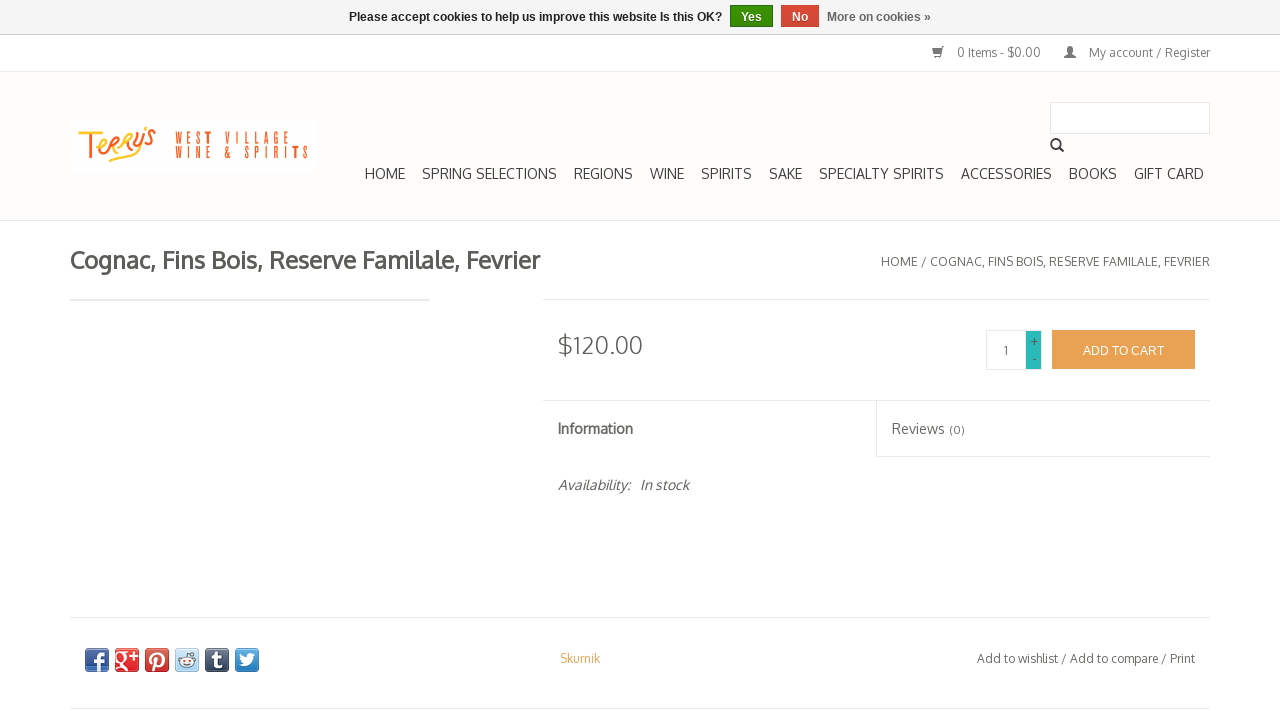

--- FILE ---
content_type: text/html;charset=utf-8
request_url: https://www.terrysnyc.com/cognac-fins-bois-reserve-familale-fevrier.html
body_size: 9505
content:
<!DOCTYPE html>
<html lang="us">
  <head>
    <meta charset="utf-8"/>
<!-- [START] 'blocks/head.rain' -->
<!--

  (c) 2008-2026 Lightspeed Netherlands B.V.
  http://www.lightspeedhq.com
  Generated: 21-01-2026 @ 13:02:48

-->
<link rel="canonical" href="https://www.terrysnyc.com/cognac-fins-bois-reserve-familale-fevrier.html"/>
<link rel="alternate" href="https://www.terrysnyc.com/index.rss" type="application/rss+xml" title="New products"/>
<link href="https://cdn.shoplightspeed.com/assets/cookielaw.css?2025-02-20" rel="stylesheet" type="text/css"/>
<meta name="robots" content="noodp,noydir"/>
<meta name="google-site-verification" content="YJlXpxMm5MaeXKQJ6VDpqrxGc_pzNTPAoeScfpIo58w"/>
<meta name="google-site-verification" content="MVb77OfinOt2RbXGu5yda4n87Dc8j_O08fv7a5NtZl8"/>
<meta property="og:url" content="https://www.terrysnyc.com/cognac-fins-bois-reserve-familale-fevrier.html?source=facebook"/>
<meta property="og:site_name" content="Terry&#039;s West Village Wines &amp; Spirits"/>
<meta property="og:title" content="Skurnik Cognac, Fins Bois, Reserve Familale, Fevrier"/>
<meta property="og:description" content="Located on the corner of Greenwich Avenue &amp; Charles Street, Terry&#039;s West Village Wines &amp; Spirits has all your fine wine needs covered, with a unique collection"/>
<!--[if lt IE 9]>
<script src="https://cdn.shoplightspeed.com/assets/html5shiv.js?2025-02-20"></script>
<![endif]-->
<!-- [END] 'blocks/head.rain' -->
    
    <!-- Global site tag (gtag.js) - Google Analytics -->
<script async src="https://www.googletagmanager.com/gtag/js?id=G-GMX9ZYS69S"></script>
<script>
  window.dataLayer = window.dataLayer || [];
  function gtag(){dataLayer.push(arguments);}
  gtag('js', new Date());

  gtag('config', 'G-GMX9ZYS69S');
</script>
    
    <!-- Google Tag Manager -->
<script>(function(w,d,s,l,i){w[l]=w[l]||[];w[l].push({'gtm.start':
new Date().getTime(),event:'gtm.js'});var f=d.getElementsByTagName(s)[0],
j=d.createElement(s),dl=l!='dataLayer'?'&l='+l:'';j.async=true;j.src=
'https://www.googletagmanager.com/gtm.js?id='+i+dl;f.parentNode.insertBefore(j,f);
})(window,document,'script','dataLayer','GTM-KHHFJD8');</script>
<!-- End Google Tag Manager -->   
    <title>Skurnik Cognac, Fins Bois, Reserve Familale, Fevrier - Terry&#039;s West Village Wines &amp; Spirits</title>
    <meta name="description" content="Located on the corner of Greenwich Avenue &amp; Charles Street, Terry&#039;s West Village Wines &amp; Spirits has all your fine wine needs covered, with a unique collection" />
    <meta name="keywords" content="Skurnik, Cognac,, Fins, Bois,, Reserve, Familale,, Fevrier, &lt;meta name=&quot;title&quot; content=&quot;Terry&#039;s West Village Wines &amp; Spirits&quot;&gt;<br />
&lt;meta name=&quot;description&quot; content=&quot;Located on the corner of Greenwich Avenue &amp; Charles Street, Terry&#039;s West Village Wines &amp;" />
    <meta http-equiv="X-UA-Compatible" content="IE=edge,chrome=1">
    <meta name="viewport" content="width=device-width, initial-scale=1.0">
    <meta name="apple-mobile-web-app-capable" content="yes">
    <meta name="apple-mobile-web-app-status-bar-style" content="black">

    <link rel="shortcut icon" href="https://cdn.shoplightspeed.com/shops/634237/themes/12431/v/48346/assets/favicon.ico?20200704032110" type="image/x-icon" />
    <link href='//fonts.googleapis.com/css?family=Oxygen:400,300,600' rel='stylesheet' type='text/css'>
    <link href='//fonts.googleapis.com/css?family=Oxygen:400,300,600' rel='stylesheet' type='text/css'>
    <link rel="shortcut icon" href="https://cdn.shoplightspeed.com/shops/634237/themes/12431/v/48346/assets/favicon.ico?20200704032110" type="image/x-icon" /> 
    <link rel="stylesheet" href="https://cdn.shoplightspeed.com/shops/634237/themes/12431/assets/bootstrap-min.css?20220719211920" />
    <link rel="stylesheet" href="https://cdn.shoplightspeed.com/shops/634237/themes/12431/assets/style.css?20220719211920" />    
    <link rel="stylesheet" href="https://cdn.shoplightspeed.com/shops/634237/themes/12431/assets/settings.css?20220719211920" />  
    <link rel="stylesheet" href="https://cdn.shoplightspeed.com/assets/gui-2-0.css?2025-02-20" />
    <link rel="stylesheet" href="https://cdn.shoplightspeed.com/assets/gui-responsive-2-0.css?2025-02-20" />   
    <link rel="stylesheet" href="https://cdn.shoplightspeed.com/shops/634237/themes/12431/assets/custom.css?20220719211920" />
        <link rel="stylesheet" href="https://cdn.shoplightspeed.com/shops/634237/themes/12431/assets/tutorial.css?20220719211920" />
        
    <script src="https://cdn.shoplightspeed.com/assets/jquery-1-9-1.js?2025-02-20"></script>
    <script src="https://cdn.shoplightspeed.com/assets/jquery-ui-1-10-1.js?2025-02-20"></script>
   
    <script type="text/javascript" src="https://cdn.shoplightspeed.com/shops/634237/themes/12431/assets/global.js?20220719211920"></script>
		<script type="text/javascript" src="https://cdn.shoplightspeed.com/shops/634237/themes/12431/assets/bootstrap-min.js?20220719211920"></script>
    <script type="text/javascript" src="https://cdn.shoplightspeed.com/shops/634237/themes/12431/assets/jcarousel.js?20220719211920"></script>
    <script type="text/javascript" src="https://cdn.shoplightspeed.com/assets/gui.js?2025-02-20"></script>
    <script type="text/javascript" src="https://cdn.shoplightspeed.com/assets/gui-responsive-2-0.js?2025-02-20"></script>
    
    <script type="text/javascript" src="https://cdn.shoplightspeed.com/shops/634237/themes/12431/assets/share42.js?20220719211920"></script> 
        
    <!--[if lt IE 9]>
    <link rel="stylesheet" href="https://cdn.shoplightspeed.com/shops/634237/themes/12431/assets/style-ie.css?20220719211920" />
    <![endif]-->
    <link rel="stylesheet" media="print" href="https://cdn.shoplightspeed.com/shops/634237/themes/12431/assets/print-min.css?20220719211920" />
    <meta name="google-site-verification" content="VsijF2KZTfRIdtkaBSBUf4Tj7h9xOFvCeAwIKE8kaYU" />
  </head>
  <body class="tutorial--on">
    <!-- Google Tag Manager (noscript) -->
<noscript><iframe src="https://www.googletagmanager.com/ns.html?id=GTM-KHHFJD8"
height="0" width="0" style="display:none;visibility:hidden"></iframe></noscript>
<!-- End Google Tag Manager (noscript) -->
    <header>
      <div class="topnav">
        <div class="container">
                    <div class="right">
            <a href="https://www.terrysnyc.com/cart/" title="Cart" class="cart"> 
              <span class="glyphicon glyphicon-shopping-cart"></span>
              0 Items - $0.00
            </a>
            <a href="https://www.terrysnyc.com/account/" title="My account" class="my-account">
              <span class="glyphicon glyphicon-user"></span>
                            My account / Register
                          </a>
          </div>
        </div>
      </div>
      <div class="navigation container">
        <div class="align">
          <ul class="burger">
            <img src="https://cdn.shoplightspeed.com/shops/634237/themes/12431/assets/hamburger.png?20220508163904" width="32" height="32" alt="Menu">
          </ul>

                      <div class="vertical logo">
              <a href="https://www.terrysnyc.com/" title="Terry&#039;s West Village Wines &amp; Spirits">
                <img src="https://cdn.shoplightspeed.com/shops/634237/themes/12431/v/48340/assets/logo.png?20200619145113" alt="Terry&#039;s West Village Wines &amp; Spirits" />
              </a>
            </div>
          
          <nav class="nonbounce desktop vertical">
            <form action="https://www.terrysnyc.com/search/" method="get" id="formSearch">
              <input type="text" name="q" autocomplete="off"  value=""/>
              <span onclick="$('#formSearch').submit();" title="Search" class="glyphicon glyphicon-search"></span>
            </form>
            <ul>
              <li class="item home ">
                <a class="itemLink" href="https://www.terrysnyc.com/">Home</a>
              </li>
                                          <li class="item">
                <a class="itemLink" href="https://www.terrysnyc.com/spring-selections/" title="SPRING SELECTIONS">SPRING SELECTIONS</a>
                              </li>
                            <li class="item sub">
                <a class="itemLink" href="https://www.terrysnyc.com/regions/" title="REGIONS">REGIONS</a>
                                <span class="glyphicon glyphicon-play"></span>
                <ul class="subnav">
                                    <li class="subitem">
                    <a class="subitemLink" href="https://www.terrysnyc.com/regions/california/" title="CALIFORNIA">CALIFORNIA</a>
                                      </li>
                                    <li class="subitem">
                    <a class="subitemLink" href="https://www.terrysnyc.com/regions/france/" title="FRANCE">FRANCE</a>
                                        <ul class="subnav">
                                            <li class="subitem">
                        <a class="subitemLink" href="https://www.terrysnyc.com/regions/france/rhone/" title="RHÔNE">RHÔNE</a>
                      </li>
                                            <li class="subitem">
                        <a class="subitemLink" href="https://www.terrysnyc.com/regions/france/burgundy/" title="BURGUNDY">BURGUNDY</a>
                      </li>
                                            <li class="subitem">
                        <a class="subitemLink" href="https://www.terrysnyc.com/regions/france/bordeaux/" title="BORDEAUX">BORDEAUX</a>
                      </li>
                                            <li class="subitem">
                        <a class="subitemLink" href="https://www.terrysnyc.com/regions/france/sancerre/" title="SANCERRE">SANCERRE</a>
                      </li>
                                          </ul>
                                      </li>
                                    <li class="subitem">
                    <a class="subitemLink" href="https://www.terrysnyc.com/regions/italy/" title="ITALY">ITALY</a>
                                        <ul class="subnav">
                                            <li class="subitem">
                        <a class="subitemLink" href="https://www.terrysnyc.com/regions/italy/piedmont/" title="PIEDMONT">PIEDMONT</a>
                      </li>
                                            <li class="subitem">
                        <a class="subitemLink" href="https://www.terrysnyc.com/regions/italy/tuscany/" title="TUSCANY">TUSCANY</a>
                      </li>
                                          </ul>
                                      </li>
                                  </ul>
                              </li>
                            <li class="item sub">
                <a class="itemLink" href="https://www.terrysnyc.com/wine/" title="Wine">Wine</a>
                                <span class="glyphicon glyphicon-play"></span>
                <ul class="subnav">
                                    <li class="subitem">
                    <a class="subitemLink" href="https://www.terrysnyc.com/wine/common-reds/" title="Common Reds">Common Reds</a>
                                        <ul class="subnav">
                                            <li class="subitem">
                        <a class="subitemLink" href="https://www.terrysnyc.com/wine/common-reds/red-blend-all-regions/" title="Red Blend - All Regions">Red Blend - All Regions</a>
                      </li>
                                            <li class="subitem">
                        <a class="subitemLink" href="https://www.terrysnyc.com/wine/common-reds/cabernet-sauvignon/" title="CABERNET SAUVIGNON">CABERNET SAUVIGNON</a>
                      </li>
                                            <li class="subitem">
                        <a class="subitemLink" href="https://www.terrysnyc.com/wine/common-reds/pinot-noir/" title="PINOT NOIR">PINOT NOIR</a>
                      </li>
                                            <li class="subitem">
                        <a class="subitemLink" href="https://www.terrysnyc.com/wine/common-reds/merlot/" title="MERLOT">MERLOT</a>
                      </li>
                                            <li class="subitem">
                        <a class="subitemLink" href="https://www.terrysnyc.com/wine/common-reds/malbec/" title="MALBEC">MALBEC</a>
                      </li>
                                            <li class="subitem">
                        <a class="subitemLink" href="https://www.terrysnyc.com/wine/common-reds/syrah-shiraz/" title="SYRAH/SHIRAZ">SYRAH/SHIRAZ</a>
                      </li>
                                            <li class="subitem">
                        <a class="subitemLink" href="https://www.terrysnyc.com/wine/common-reds/nebbiolo/" title="NEBBIOLO">NEBBIOLO</a>
                      </li>
                                            <li class="subitem">
                        <a class="subitemLink" href="https://www.terrysnyc.com/wine/common-reds/brunello/" title="BRUNELLO">BRUNELLO</a>
                      </li>
                                            <li class="subitem">
                        <a class="subitemLink" href="https://www.terrysnyc.com/wine/common-reds/sangiovese/" title="SANGIOVESE">SANGIOVESE</a>
                      </li>
                                            <li class="subitem">
                        <a class="subitemLink" href="https://www.terrysnyc.com/wine/common-reds/gamay/" title="GAMAY">GAMAY</a>
                      </li>
                                            <li class="subitem">
                        <a class="subitemLink" href="https://www.terrysnyc.com/wine/common-reds/grenache/" title="GRENACHE">GRENACHE</a>
                      </li>
                                            <li class="subitem">
                        <a class="subitemLink" href="https://www.terrysnyc.com/wine/common-reds/zinfandel-primitivo/" title="ZINFANDEL/PRIMITIVO">ZINFANDEL/PRIMITIVO</a>
                      </li>
                                            <li class="subitem">
                        <a class="subitemLink" href="https://www.terrysnyc.com/wine/common-reds/cabernet-franc/" title="CABERNET FRANC">CABERNET FRANC</a>
                      </li>
                                            <li class="subitem">
                        <a class="subitemLink" href="https://www.terrysnyc.com/wine/common-reds/barbera/" title="BARBERA">BARBERA</a>
                      </li>
                                            <li class="subitem">
                        <a class="subitemLink" href="https://www.terrysnyc.com/wine/common-reds/dolcetto/" title="DOLCETTO">DOLCETTO</a>
                      </li>
                                            <li class="subitem">
                        <a class="subitemLink" href="https://www.terrysnyc.com/wine/common-reds/zweigelt/" title="ZWEIGELT">ZWEIGELT</a>
                      </li>
                                            <li class="subitem">
                        <a class="subitemLink" href="https://www.terrysnyc.com/wine/common-reds/mourvedre-monastrell-mataro/" title="MOURVEDRE/MONASTRELL/MATARO">MOURVEDRE/MONASTRELL/MATARO</a>
                      </li>
                                            <li class="subitem">
                        <a class="subitemLink" href="https://www.terrysnyc.com/wine/common-reds/pineau-daunis/" title="PINEAU D&#039;AUNIS">PINEAU D&#039;AUNIS</a>
                      </li>
                                            <li class="subitem">
                        <a class="subitemLink" href="https://www.terrysnyc.com/wine/common-reds/cinsault/" title="CINSAULT">CINSAULT</a>
                      </li>
                                            <li class="subitem">
                        <a class="subitemLink" href="https://www.terrysnyc.com/wine/common-reds/trousseau-noir/" title="TROUSSEAU NOIR">TROUSSEAU NOIR</a>
                      </li>
                                            <li class="subitem">
                        <a class="subitemLink" href="https://www.terrysnyc.com/wine/common-reds/frappato/" title="FRAPPATO">FRAPPATO</a>
                      </li>
                                            <li class="subitem">
                        <a class="subitemLink" href="https://www.terrysnyc.com/wine/common-reds/petite-sirah/" title="PETITE SIRAH">PETITE SIRAH</a>
                      </li>
                                            <li class="subitem">
                        <a class="subitemLink" href="https://www.terrysnyc.com/wine/common-reds/monastrell/" title="MONASTRELL">MONASTRELL</a>
                      </li>
                                            <li class="subitem">
                        <a class="subitemLink" href="https://www.terrysnyc.com/wine/common-reds/montepulciano/" title="MONTEPULCIANO">MONTEPULCIANO</a>
                      </li>
                                            <li class="subitem">
                        <a class="subitemLink" href="https://www.terrysnyc.com/wine/common-reds/aglianico/" title="AGLIANICO">AGLIANICO</a>
                      </li>
                                            <li class="subitem">
                        <a class="subitemLink" href="https://www.terrysnyc.com/wine/common-reds/nerello-mascalese/" title="NERELLO MASCALESE">NERELLO MASCALESE</a>
                      </li>
                                            <li class="subitem">
                        <a class="subitemLink" href="https://www.terrysnyc.com/wine/common-reds/tempranillo/" title="TEMPRANILLO">TEMPRANILLO</a>
                      </li>
                                            <li class="subitem">
                        <a class="subitemLink" href="https://www.terrysnyc.com/wine/common-reds/blend-super-piedmont/" title="BLEND - SUPER PIEDMONT">BLEND - SUPER PIEDMONT</a>
                      </li>
                                            <li class="subitem">
                        <a class="subitemLink" href="https://www.terrysnyc.com/wine/common-reds/nero-davola/" title="NERO D&#039;AVOLA">NERO D&#039;AVOLA</a>
                      </li>
                                            <li class="subitem">
                        <a class="subitemLink" href="https://www.terrysnyc.com/wine/common-reds/mondeuse/" title="MONDEUSE">MONDEUSE</a>
                      </li>
                                            <li class="subitem">
                        <a class="subitemLink" href="https://www.terrysnyc.com/wine/common-reds/negroamaro/" title="NEGROAMARO">NEGROAMARO</a>
                      </li>
                                            <li class="subitem">
                        <a class="subitemLink" href="https://www.terrysnyc.com/wine/common-reds/blend-super-tuscan/" title="BLEND - SUPER TUSCAN">BLEND - SUPER TUSCAN</a>
                      </li>
                                            <li class="subitem">
                        <a class="subitemLink" href="https://www.terrysnyc.com/wine/common-reds/carignan/" title="CARIGNAN">CARIGNAN</a>
                      </li>
                                            <li class="subitem">
                        <a class="subitemLink" href="https://www.terrysnyc.com/wine/common-reds/cannonau/" title="CANNONAU">CANNONAU</a>
                      </li>
                                          </ul>
                                      </li>
                                    <li class="subitem">
                    <a class="subitemLink" href="https://www.terrysnyc.com/wine/common-whites/" title="Common Whites">Common Whites</a>
                                        <ul class="subnav">
                                            <li class="subitem">
                        <a class="subitemLink" href="https://www.terrysnyc.com/wine/common-whites/sauvignon-blanc/" title="SAUVIGNON BLANC">SAUVIGNON BLANC</a>
                      </li>
                                            <li class="subitem">
                        <a class="subitemLink" href="https://www.terrysnyc.com/wine/common-whites/chardonnay/" title="CHARDONNAY">CHARDONNAY</a>
                      </li>
                                            <li class="subitem">
                        <a class="subitemLink" href="https://www.terrysnyc.com/wine/common-whites/pinot-gris-grigio/" title="PINOT GRIS/GRIGIO">PINOT GRIS/GRIGIO</a>
                      </li>
                                            <li class="subitem">
                        <a class="subitemLink" href="https://www.terrysnyc.com/wine/common-whites/chenin-blanc/" title="CHENIN BLANC">CHENIN BLANC</a>
                      </li>
                                            <li class="subitem">
                        <a class="subitemLink" href="https://www.terrysnyc.com/wine/common-whites/riesling/" title="RIESLING">RIESLING</a>
                      </li>
                                            <li class="subitem">
                        <a class="subitemLink" href="https://www.terrysnyc.com/wine/common-whites/arneis/" title="ARNEIS">ARNEIS</a>
                      </li>
                                            <li class="subitem">
                        <a class="subitemLink" href="https://www.terrysnyc.com/wine/common-whites/gruner-veltliner/" title="GRUNER VELTLINER">GRUNER VELTLINER</a>
                      </li>
                                            <li class="subitem">
                        <a class="subitemLink" href="https://www.terrysnyc.com/wine/common-whites/muscadet-melon/" title="MUSCADET/MELON">MUSCADET/MELON</a>
                      </li>
                                            <li class="subitem">
                        <a class="subitemLink" href="https://www.terrysnyc.com/wine/common-whites/trebbiano/" title="TREBBIANO">TREBBIANO</a>
                      </li>
                                            <li class="subitem">
                        <a class="subitemLink" href="https://www.terrysnyc.com/wine/common-whites/vermentino/" title="VERMENTINO">VERMENTINO</a>
                      </li>
                                            <li class="subitem">
                        <a class="subitemLink" href="https://www.terrysnyc.com/wine/common-whites/aligote/" title="ALIGOTE">ALIGOTE</a>
                      </li>
                                            <li class="subitem">
                        <a class="subitemLink" href="https://www.terrysnyc.com/wine/common-whites/picpoul/" title="PICPOUL">PICPOUL</a>
                      </li>
                                            <li class="subitem">
                        <a class="subitemLink" href="https://www.terrysnyc.com/wine/common-whites/albarino/" title="ALBARINO">ALBARINO</a>
                      </li>
                                            <li class="subitem">
                        <a class="subitemLink" href="https://www.terrysnyc.com/wine/common-whites/alvarinho/" title="ALVARINHO">ALVARINHO</a>
                      </li>
                                            <li class="subitem">
                        <a class="subitemLink" href="https://www.terrysnyc.com/wine/common-whites/pinot-blanc/" title="PINOT BLANC">PINOT BLANC</a>
                      </li>
                                            <li class="subitem">
                        <a class="subitemLink" href="https://www.terrysnyc.com/wine/common-whites/semillon/" title="SEMILLON">SEMILLON</a>
                      </li>
                                            <li class="subitem">
                        <a class="subitemLink" href="https://www.terrysnyc.com/wine/common-whites/xarel-lo/" title="XAREL-LO">XAREL-LO</a>
                      </li>
                                          </ul>
                                      </li>
                                    <li class="subitem">
                    <a class="subitemLink" href="https://www.terrysnyc.com/wine/uncommon-reds/" title="Uncommon Reds">Uncommon Reds</a>
                                        <ul class="subnav">
                                            <li class="subitem">
                        <a class="subitemLink" href="https://www.terrysnyc.com/wine/uncommon-reds/touriga-nacional/" title="TOURIGA NACIONAL">TOURIGA NACIONAL</a>
                      </li>
                                            <li class="subitem">
                        <a class="subitemLink" href="https://www.terrysnyc.com/wine/uncommon-reds/poulsard/" title="POULSARD">POULSARD</a>
                      </li>
                                            <li class="subitem">
                        <a class="subitemLink" href="https://www.terrysnyc.com/wine/uncommon-reds/xinomavro/" title="XINOMAVRO">XINOMAVRO</a>
                      </li>
                                            <li class="subitem">
                        <a class="subitemLink" href="https://www.terrysnyc.com/wine/uncommon-reds/grignolino/" title="GRIGNOLINO">GRIGNOLINO</a>
                      </li>
                                            <li class="subitem">
                        <a class="subitemLink" href="https://www.terrysnyc.com/wine/uncommon-reds/mencia/" title="MENCIA">MENCIA</a>
                      </li>
                                            <li class="subitem">
                        <a class="subitemLink" href="https://www.terrysnyc.com/wine/uncommon-reds/st-laurent/" title="ST. LAURENT">ST. LAURENT</a>
                      </li>
                                            <li class="subitem">
                        <a class="subitemLink" href="https://www.terrysnyc.com/wine/uncommon-reds/lagrein/" title="LAGREIN">LAGREIN</a>
                      </li>
                                            <li class="subitem">
                        <a class="subitemLink" href="https://www.terrysnyc.com/wine/uncommon-reds/listan-negro/" title="LISTAN NEGRO">LISTAN NEGRO</a>
                      </li>
                                            <li class="subitem">
                        <a class="subitemLink" href="https://www.terrysnyc.com/wine/uncommon-reds/sagrantino/" title="SAGRANTINO">SAGRANTINO</a>
                      </li>
                                            <li class="subitem">
                        <a class="subitemLink" href="https://www.terrysnyc.com/wine/uncommon-reds/sciacarello/" title="SCIACARELLO">SCIACARELLO</a>
                      </li>
                                            <li class="subitem">
                        <a class="subitemLink" href="https://www.terrysnyc.com/wine/uncommon-reds/schiava/" title="SCHIAVA">SCHIAVA</a>
                      </li>
                                            <li class="subitem">
                        <a class="subitemLink" href="https://www.terrysnyc.com/wine/uncommon-reds/freisa/" title="FREISA">FREISA</a>
                      </li>
                                            <li class="subitem">
                        <a class="subitemLink" href="https://www.terrysnyc.com/wine/uncommon-reds/marselan/" title="MARSELAN">MARSELAN</a>
                      </li>
                                            <li class="subitem">
                        <a class="subitemLink" href="https://www.terrysnyc.com/wine/uncommon-reds/blend-douro/" title="BLEND - DOURO">BLEND - DOURO</a>
                      </li>
                                            <li class="subitem">
                        <a class="subitemLink" href="https://www.terrysnyc.com/wine/uncommon-reds/baga/" title="BAGA">BAGA</a>
                      </li>
                                          </ul>
                                      </li>
                                    <li class="subitem">
                    <a class="subitemLink" href="https://www.terrysnyc.com/wine/uncommon-whites/" title="Uncommon Whites">Uncommon Whites</a>
                                        <ul class="subnav">
                                            <li class="subitem">
                        <a class="subitemLink" href="https://www.terrysnyc.com/wine/uncommon-whites/assyritiko/" title="ASSYRITIKO">ASSYRITIKO</a>
                      </li>
                                            <li class="subitem">
                        <a class="subitemLink" href="https://www.terrysnyc.com/wine/uncommon-whites/gewurztraminer/" title="GEWURZTRAMINER">GEWURZTRAMINER</a>
                      </li>
                                            <li class="subitem">
                        <a class="subitemLink" href="https://www.terrysnyc.com/wine/uncommon-whites/fiano/" title="FIANO">FIANO</a>
                      </li>
                                            <li class="subitem">
                        <a class="subitemLink" href="https://www.terrysnyc.com/wine/uncommon-whites/muscat/" title="MUSCAT">MUSCAT</a>
                      </li>
                                            <li class="subitem">
                        <a class="subitemLink" href="https://www.terrysnyc.com/wine/uncommon-whites/glera/" title="GLERA">GLERA</a>
                      </li>
                                            <li class="subitem">
                        <a class="subitemLink" href="https://www.terrysnyc.com/wine/uncommon-whites/timorasso/" title="TIMORASSO">TIMORASSO</a>
                      </li>
                                            <li class="subitem">
                        <a class="subitemLink" href="https://www.terrysnyc.com/wine/uncommon-whites/kerner/" title="KERNER">KERNER</a>
                      </li>
                                            <li class="subitem">
                        <a class="subitemLink" href="https://www.terrysnyc.com/wine/uncommon-whites/romorantin/" title="ROMORANTIN">ROMORANTIN</a>
                      </li>
                                            <li class="subitem">
                        <a class="subitemLink" href="https://www.terrysnyc.com/wine/uncommon-whites/petit-manseng/" title="PETIT MANSENG">PETIT MANSENG</a>
                      </li>
                                            <li class="subitem">
                        <a class="subitemLink" href="https://www.terrysnyc.com/wine/uncommon-whites/prie-blanc/" title="PRIE BLANC">PRIE BLANC</a>
                      </li>
                                            <li class="subitem">
                        <a class="subitemLink" href="https://www.terrysnyc.com/wine/uncommon-whites/roter-veltliner/" title="ROTER VELTLINER">ROTER VELTLINER</a>
                      </li>
                                            <li class="subitem">
                        <a class="subitemLink" href="https://www.terrysnyc.com/wine/uncommon-whites/moscofilero/" title="MOSCOFILERO">MOSCOFILERO</a>
                      </li>
                                            <li class="subitem">
                        <a class="subitemLink" href="https://www.terrysnyc.com/wine/uncommon-whites/clairette/" title="CLAIRETTE">CLAIRETTE</a>
                      </li>
                                            <li class="subitem">
                        <a class="subitemLink" href="https://www.terrysnyc.com/wine/uncommon-whites/grenache-blanc/" title="GRENACHE BLANC">GRENACHE BLANC</a>
                      </li>
                                            <li class="subitem">
                        <a class="subitemLink" href="https://www.terrysnyc.com/wine/uncommon-whites/loureiro/" title="LOUREIRO">LOUREIRO</a>
                      </li>
                                            <li class="subitem">
                        <a class="subitemLink" href="https://www.terrysnyc.com/wine/uncommon-whites/ribolla-gialla/" title="RIBOLLA GIALLA">RIBOLLA GIALLA</a>
                      </li>
                                            <li class="subitem">
                        <a class="subitemLink" href="https://www.terrysnyc.com/wine/uncommon-whites/muller-thurgau/" title="MULLER-THURGAU">MULLER-THURGAU</a>
                      </li>
                                            <li class="subitem">
                        <a class="subitemLink" href="https://www.terrysnyc.com/wine/uncommon-whites/palomino/" title="PALOMINO">PALOMINO</a>
                      </li>
                                            <li class="subitem">
                        <a class="subitemLink" href="https://www.terrysnyc.com/wine/uncommon-whites/hondarribi/" title="HONDARRIBI">HONDARRIBI</a>
                      </li>
                                            <li class="subitem">
                        <a class="subitemLink" href="https://www.terrysnyc.com/wine/uncommon-whites/savagnin/" title="SAVAGNIN">SAVAGNIN</a>
                      </li>
                                            <li class="subitem">
                        <a class="subitemLink" href="https://www.terrysnyc.com/wine/uncommon-whites/verdicchio/" title="VERDICCHIO">VERDICCHIO</a>
                      </li>
                                            <li class="subitem">
                        <a class="subitemLink" href="https://www.terrysnyc.com/wine/uncommon-whites/folle-blanche/" title="FOLLE BLANCHE">FOLLE BLANCHE</a>
                      </li>
                                            <li class="subitem">
                        <a class="subitemLink" href="https://www.terrysnyc.com/wine/uncommon-whites/malvasia/" title="MALVASIA">MALVASIA</a>
                      </li>
                                            <li class="subitem">
                        <a class="subitemLink" href="https://www.terrysnyc.com/wine/uncommon-whites/roussanne/" title="ROUSSANNE">ROUSSANNE</a>
                      </li>
                                            <li class="subitem">
                        <a class="subitemLink" href="https://www.terrysnyc.com/wine/uncommon-whites/viognier/" title="VIOGNIER">VIOGNIER</a>
                      </li>
                                            <li class="subitem">
                        <a class="subitemLink" href="https://www.terrysnyc.com/wine/uncommon-whites/viura/" title="VIURA">VIURA</a>
                      </li>
                                            <li class="subitem">
                        <a class="subitemLink" href="https://www.terrysnyc.com/wine/uncommon-whites/sylvaner/" title="SYLVANER">SYLVANER</a>
                      </li>
                                            <li class="subitem">
                        <a class="subitemLink" href="https://www.terrysnyc.com/wine/uncommon-whites/verdejo/" title="VERDEJO">VERDEJO</a>
                      </li>
                                            <li class="subitem">
                        <a class="subitemLink" href="https://www.terrysnyc.com/wine/uncommon-whites/carricante/" title="CARRICANTE">CARRICANTE</a>
                      </li>
                                            <li class="subitem">
                        <a class="subitemLink" href="https://www.terrysnyc.com/wine/uncommon-whites/falanghina/" title="FALANGHINA">FALANGHINA</a>
                      </li>
                                            <li class="subitem">
                        <a class="subitemLink" href="https://www.terrysnyc.com/wine/uncommon-whites/pecorino/" title="PECORINO">PECORINO</a>
                      </li>
                                            <li class="subitem">
                        <a class="subitemLink" href="https://www.terrysnyc.com/wine/uncommon-whites/verdelho/" title="VERDELHO">VERDELHO</a>
                      </li>
                                            <li class="subitem">
                        <a class="subitemLink" href="https://www.terrysnyc.com/wine/uncommon-whites/marsanne/" title="MARSANNE">MARSANNE</a>
                      </li>
                                            <li class="subitem">
                        <a class="subitemLink" href="https://www.terrysnyc.com/wine/uncommon-whites/cortese/" title="CORTESE">CORTESE</a>
                      </li>
                                            <li class="subitem">
                        <a class="subitemLink" href="https://www.terrysnyc.com/wine/uncommon-whites/catarratto/" title="CATARRATTO">CATARRATTO</a>
                      </li>
                                            <li class="subitem">
                        <a class="subitemLink" href="https://www.terrysnyc.com/wine/uncommon-whites/garganega/" title="GARGANEGA">GARGANEGA</a>
                      </li>
                                            <li class="subitem">
                        <a class="subitemLink" href="https://www.terrysnyc.com/wine/uncommon-whites/torrontes/" title="TORRONTES">TORRONTES</a>
                      </li>
                                            <li class="subitem">
                        <a class="subitemLink" href="https://www.terrysnyc.com/wine/uncommon-whites/friulano/" title="FRIULANO">FRIULANO</a>
                      </li>
                                            <li class="subitem">
                        <a class="subitemLink" href="https://www.terrysnyc.com/wine/uncommon-whites/scheurebe/" title="SCHEUREBE">SCHEUREBE</a>
                      </li>
                                            <li class="subitem">
                        <a class="subitemLink" href="https://www.terrysnyc.com/wine/uncommon-whites/godello/" title="GODELLO">GODELLO</a>
                      </li>
                                            <li class="subitem">
                        <a class="subitemLink" href="https://www.terrysnyc.com/wine/uncommon-whites/jacquere/" title="JACQUERE">JACQUERE</a>
                      </li>
                                            <li class="subitem">
                        <a class="subitemLink" href="https://www.terrysnyc.com/wine/uncommon-whites/grechetto/" title="GRECHETTO">GRECHETTO</a>
                      </li>
                                            <li class="subitem">
                        <a class="subitemLink" href="https://www.terrysnyc.com/wine/uncommon-whites/greco/" title="GRECO">GRECO</a>
                      </li>
                                          </ul>
                                      </li>
                                    <li class="subitem">
                    <a class="subitemLink" href="https://www.terrysnyc.com/wine/rose/" title="Rosé">Rosé</a>
                                      </li>
                                    <li class="subitem">
                    <a class="subitemLink" href="https://www.terrysnyc.com/wine/sparkling/" title="Sparkling">Sparkling</a>
                                        <ul class="subnav">
                                            <li class="subitem">
                        <a class="subitemLink" href="https://www.terrysnyc.com/wine/sparkling/champagne/" title="Champagne">Champagne</a>
                      </li>
                                            <li class="subitem">
                        <a class="subitemLink" href="https://www.terrysnyc.com/wine/sparkling/pet-nat/" title="Pet-nat">Pet-nat</a>
                      </li>
                                            <li class="subitem">
                        <a class="subitemLink" href="https://www.terrysnyc.com/wine/sparkling/prosecco/" title="Prosecco">Prosecco</a>
                      </li>
                                            <li class="subitem">
                        <a class="subitemLink" href="https://www.terrysnyc.com/wine/sparkling/cremant/" title="Cremant">Cremant</a>
                      </li>
                                          </ul>
                                      </li>
                                    <li class="subitem">
                    <a class="subitemLink" href="https://www.terrysnyc.com/wine/orange-skin-contact-white/" title="Orange - Skin Contact White">Orange - Skin Contact White</a>
                                      </li>
                                    <li class="subitem">
                    <a class="subitemLink" href="https://www.terrysnyc.com/wine/sherry/" title="Sherry">Sherry</a>
                                      </li>
                                    <li class="subitem">
                    <a class="subitemLink" href="https://www.terrysnyc.com/wine/port/" title="Port">Port</a>
                                      </li>
                                  </ul>
                              </li>
                            <li class="item sub">
                <a class="itemLink" href="https://www.terrysnyc.com/spirits/" title="Spirits">Spirits</a>
                                <span class="glyphicon glyphicon-play"></span>
                <ul class="subnav">
                                    <li class="subitem">
                    <a class="subitemLink" href="https://www.terrysnyc.com/spirits/vodka/" title="Vodka">Vodka</a>
                                      </li>
                                    <li class="subitem">
                    <a class="subitemLink" href="https://www.terrysnyc.com/spirits/whiskey/" title="Whiskey">Whiskey</a>
                                      </li>
                                    <li class="subitem">
                    <a class="subitemLink" href="https://www.terrysnyc.com/spirits/rum/" title="Rum">Rum</a>
                                      </li>
                                    <li class="subitem">
                    <a class="subitemLink" href="https://www.terrysnyc.com/spirits/tequila-mezcal-sotol/" title="Tequila/ Mezcal/ Sotol">Tequila/ Mezcal/ Sotol</a>
                                      </li>
                                    <li class="subitem">
                    <a class="subitemLink" href="https://www.terrysnyc.com/spirits/cognac-armagnac/" title="Cognac / Armagnac">Cognac / Armagnac</a>
                                      </li>
                                    <li class="subitem">
                    <a class="subitemLink" href="https://www.terrysnyc.com/spirits/calvados/" title="Calvados">Calvados</a>
                                      </li>
                                    <li class="subitem">
                    <a class="subitemLink" href="https://www.terrysnyc.com/spirits/brandy-eau-de-vie-grappa/" title="Brandy/ Eau de Vie/ Grappa">Brandy/ Eau de Vie/ Grappa</a>
                                      </li>
                                    <li class="subitem">
                    <a class="subitemLink" href="https://www.terrysnyc.com/spirits/gin/" title="Gin">Gin</a>
                                      </li>
                                  </ul>
                              </li>
                            <li class="item">
                <a class="itemLink" href="https://www.terrysnyc.com/sake/" title="Sake">Sake</a>
                              </li>
                            <li class="item sub">
                <a class="itemLink" href="https://www.terrysnyc.com/specialty-spirits/" title="Specialty Spirits">Specialty Spirits</a>
                                <span class="glyphicon glyphicon-play"></span>
                <ul class="subnav">
                                    <li class="subitem">
                    <a class="subitemLink" href="https://www.terrysnyc.com/specialty-spirits/liquers/" title="Liquers">Liquers</a>
                                      </li>
                                    <li class="subitem">
                    <a class="subitemLink" href="https://www.terrysnyc.com/specialty-spirits/amaro/" title="Amaro">Amaro</a>
                                      </li>
                                    <li class="subitem">
                    <a class="subitemLink" href="https://www.terrysnyc.com/specialty-spirits/vermouth/" title="Vermouth">Vermouth</a>
                                      </li>
                                    <li class="subitem">
                    <a class="subitemLink" href="https://www.terrysnyc.com/specialty-spirits/bitters/" title="Bitters">Bitters</a>
                                      </li>
                                  </ul>
                              </li>
                            <li class="item">
                <a class="itemLink" href="https://www.terrysnyc.com/accessories/" title="Accessories">Accessories</a>
                              </li>
                            <li class="item">
                <a class="itemLink" href="https://www.terrysnyc.com/books/" title="Books">Books</a>
                              </li>
                                                                      <li class="item"><a class="itemLink" href="https://www.terrysnyc.com/buy-gift-card/" title="Gift Card">Gift Card</a></li>
  						            </ul>
            <span class="glyphicon glyphicon-remove"></span>  
          </nav>
        </div>
      </div>
    </header>
    
    <div class="wrapper">
      <div class="container content">
                <div>
  <div class="page-title row">
  <div class="col-sm-6 col-md-6">
    <h1 class="product-page">       Cognac, Fins Bois, Reserve Familale, Fevrier </h1> 
      </div>
  <div class="col-sm-6 col-md-6 breadcrumbs text-right">
    <a href="https://www.terrysnyc.com/" title="Home">Home</a>
    
        / <a href="https://www.terrysnyc.com/cognac-fins-bois-reserve-familale-fevrier.html">Cognac, Fins Bois, Reserve Familale, Fevrier</a>
      </div>  
</div>
<div class="product-wrap row">
  <div class="product-img col-sm-4 col-md-4">
    <div class="zoombox">
      <div class="images"> 
              </div>
      
      <div class="thumbs row">
              </div>  
    </div>
  </div>
 
  <div class="product-info col-sm-8 col-md-7 col-md-offset-1"> 
    <form action="https://www.terrysnyc.com/cart/add/80467984/" id="product_configure_form" method="post">
              <input type="hidden" name="bundle_id" id="product_configure_bundle_id" value="">
            <div class="product-price row">
        <div class="price-wrap col-xs-5 col-md-5"> 
                    <span class="price" style="line-height: 30px;">$120.00
             
 
        </div>
        <div class="cart col-xs-7 col-md-7"> 
          <div class="cart">
                        <input type="text" name="quantity" value="1" />
            <div class="change">
              <a href="javascript:;" onclick="updateQuantity('up');" class="up">+</a>
              <a href="javascript:;" onclick="updateQuantity('down');" class="down">-</a>
            </div>
            <a href="javascript:;" onclick="$('#product_configure_form').submit();" class="btn glyphicon glyphicon-shopping-cart" title="Add to cart" >
              <span>Add to cart</span>
            </a>
                      </div>
        </div>
      </div>
    </form>   

    <div class="product-tabs row">
      <div class="tabs">
        <ul>
          <li class="active col-2 information"><a rel="info" href="#">Information</a></li>
                    <li class="col-2 reviews"><a rel="reviews" href="#">Reviews <small>(0)</small></a></li>        </ul>
      </div>                    
      <div class="tabsPages">
        <div class="page info active">
          <table class="details">
                      
         
                                        <tr class="availability">
                <td>Availability:</td>
                                <td><span class="in-stock">In stock</span>
                                  </td>  
                              </tr> 
                
                            
                        
          </table>
         
          
                    <div class="clearfix"></div>
          
          
          
                    
        </div>
        
        <div class="page reviews">

                    
          <div class="bottom">
            <div class="right">
              <a href="https://www.terrysnyc.com/account/review/48999337/">Add your review</a>
            </div>
            <span>0</span> stars based on <span>0</span> reviews
          </div>          
        </div>
      </div>
    </div>
  </div>
</div>
<div class="product-actions row">
  <div class="social-media col-xs-12 col-md-4">
    <div class="share42init"  data-url="https://www.terrysnyc.com/cognac-fins-bois-reserve-familale-fevrier.html" data-image="https://cdn.shoplightspeed.com/assets/blank.gif?2025-02-20" ></div>
  </div>
  <div class="col-md-7 col-xs-12 col-md-offset-1 ">
    <div class="tags-actions row">
      <div class="tags col-xs-12 col-md-4">
                                <a href="https://www.terrysnyc.com/brands/glassware/" title="Skurnik"><h2>Skurnik</h2></a>
              </div>
      <div class="actions col-xs-12 col-md-8 text-right">
        <a href="https://www.terrysnyc.com/account/wishlistAdd/48999337/?variant_id=80467984" title="Add to wishlist">Add to wishlist</a> / 
        <a href="https://www.terrysnyc.com/compare/add/80467984/" title="Add to compare">
          Add to compare
        </a> / 
                <a href="#" onclick="window.print(); return false;" title="Print">
          Print
        </a>
      </div>      
    </div>
  </div>    
</div>

   
  
</div>


<script src="https://cdn.shoplightspeed.com/shops/634237/themes/12431/assets/jquery-zoom-min.js?20220719211920" type="text/javascript"></script>
<script type="text/javascript">
function updateQuantity(way){
    var quantity = parseInt($('.cart input').val());

    if (way == 'up'){
        if (quantity < 1){
            quantity++;
        } else {
            quantity = 1;
        }
    } else {
        if (quantity > 1){
            quantity--;
        } else {
            quantity = 1;
        }
    }

    $('.cart input').val(quantity);
}
</script>
	
<div itemscope itemtype="https://schema.org/Product">
  <meta itemprop="name" content="Skurnik Cognac, Fins Bois, Reserve Familale, Fevrier">
   
  <meta itemprop="brand" content="Skurnik" />    <meta itemprop="itemCondition" itemtype="https://schema.org/OfferItemCondition" content="https://schema.org/NewCondition"/>
         
  
<div itemprop="offers" itemscope itemtype="https://schema.org/Offer">
   
    <meta itemprop="price" content="120.00" />
    <meta itemprop="priceCurrency" content="USD" />
     
  <meta itemprop="validFrom" content="2026-01-21" /> 
  <meta itemprop="priceValidUntil" content="2026-04-21" />
  <meta itemprop="url" content="https://www.terrysnyc.com/cognac-fins-bois-reserve-familale-fevrier.html" />
   <meta itemprop="availability" content="https://schema.org/InStock"/>
  <meta itemprop="inventoryLevel" content="1" />
 </div>
</div>
      </div>
      
      <footer>
        <hr class="full-width" />
        <div class="container">
          <div class="social row">
                        <div class="newsletter col-xs-12 col-sm-7 col-md-7">
              <span class="title">Sign up for our newsletter:</span>
              <form id="formNewsletter" action="https://www.terrysnyc.com/account/newsletter/" method="post">
                <input type="hidden" name="key" value="7c9ab29718409dcfc9b43cb3dd82cd93" />
                <input type="text" name="email" id="formNewsletterEmail" value="" placeholder="E-mail"/>
                <a class="btn glyphicon glyphicon-send" href="#" onclick="$('#formNewsletter').submit(); return false;" title="Subscribe" ><span>Subscribe</span></a>
              </form>
            </div>
            
                        <div class="social-media col-xs-12 col-md-12  col-sm-5 col-md-5 text-right tutorial__hover">
              <div class="inline-block relative">
                <a href="https://www.facebook.com/TerrysWestVillageWinesSpirits/settings/?tab=page_info&amp;ref=page_edit" class="social-icon facebook" target="_blank"></a>                                <a href="https://goo.gl/maps/zwLn9KMq5JdHWomr7" class="social-icon google" target="_blank"></a>                                                                <a href="https://www.instagram.com/TerrysNYC/" class="social-icon instagram" target="_blank" title="Instagram Terry&#039;s West Village Wines &amp; Spirits"></a>                
                                  <div class="absolute top-0 right-0 left-0 bottom-0 text-center tutorial__fade tutorial__fade-center--dark tutorial__social hidden-xs">
                    <a href="/admin/auth/login?redirect=themes/12431/editor/#section-10-social" class="p1 block hightlight-color tutorial__background border tutorial__border-color tutorial__add-button tutorial__border-radius" target="_blank">
                      <i class="glyphicon glyphicon-plus-sign tutorial__add-button-icon"></i><span class="bold tutorial__add-button-text">Set up Social Media</span>
                    </a>
                  </div>
                              </div>
            </div>
                      </div>
          <hr class="full-width" />
          <div class="links row">
            <div class="col-xs-12 col-sm-3 col-md-3">
                <label class="footercollapse" for="_1">
                  <strong>Customer service</strong>
                  <span class="glyphicon glyphicon-chevron-down hidden-sm hidden-md hidden-lg"></span></label>
                    <input class="footercollapse_input hidden-md hidden-lg hidden-sm" id="_1" type="checkbox">
                    <div class="list">
  
                  <ul class="no-underline no-list-style">
                                                <li><a href="https://www.terrysnyc.com/service/about/" title="About Us" >About Us</a>
                        </li>
                                                <li><a href="https://www.terrysnyc.com/service/general-terms-conditions/" title="General terms &amp; conditions" >General terms &amp; conditions</a>
                        </li>
                                                <li><a href="https://www.terrysnyc.com/service/privacy-policy/" title="Privacy policy" >Privacy policy</a>
                        </li>
                                                <li><a href="https://www.terrysnyc.com/service/payment-methods/" title="Payment methods" >Payment methods</a>
                        </li>
                                                <li><a href="https://www.terrysnyc.com/service/shipping-returns/" title="Shipping &amp; returns" >Shipping &amp; returns</a>
                        </li>
                                                <li><a href="https://www.terrysnyc.com/sitemap/" title="Sitemap" >Sitemap</a>
                        </li>
                                            </ul>
                  </div> 
             
            </div>     
       
            
            <div class="col-xs-12 col-sm-3 col-md-3">
          <label class="footercollapse" for="_2">
                  <strong>Products</strong>
                  <span class="glyphicon glyphicon-chevron-down hidden-sm hidden-md hidden-lg"></span></label>
                    <input class="footercollapse_input hidden-md hidden-lg hidden-sm" id="_2" type="checkbox">
                    <div class="list">
              <ul>
                <li><a href="https://www.terrysnyc.com/collection/" title="All products">All products</a></li>
                <li><a href="https://www.terrysnyc.com/collection/?sort=newest" title="New products">New products</a></li>
                <li><a href="https://www.terrysnyc.com/collection/offers/" title="Offers">Offers</a></li>
                                <li><a href="https://www.terrysnyc.com/tags/" title="Tags">Tags</a></li>                <li><a href="https://www.terrysnyc.com/index.rss" title="RSS feed">RSS feed</a></li>
              </ul>
            </div>
            </div>
            
            <div class="col-xs-12 col-sm-3 col-md-3">
              <label class="footercollapse" for="_3">
                  <strong>
                                My account
                              </strong>
                  <span class="glyphicon glyphicon-chevron-down hidden-sm hidden-md hidden-lg"></span></label>
                    <input class="footercollapse_input hidden-md hidden-lg hidden-sm" id="_3" type="checkbox">
                    <div class="list">
            
           
              <ul>
                                <li><a href="https://www.terrysnyc.com/account/" title="Register">Register</a></li>
                                <li><a href="https://www.terrysnyc.com/account/orders/" title="My orders">My orders</a></li>
                                                              </ul>
            </div>
            </div>
            <div class="col-xs-12 col-sm-3 col-md-3">
                 <label class="footercollapse" for="_4">
                  <strong>Terry's West Village Wine and Spirits </strong>
                  <span class="glyphicon glyphicon-chevron-down hidden-sm hidden-md hidden-lg"></span></label>
                    <input class="footercollapse_input hidden-md hidden-lg hidden-sm" id="_4" type="checkbox">
                    <div class="list">
              
              
              
                                          <div class="contact">
                <span class="glyphicon glyphicon-earphone"></span>
                212 255 0222
              </div>
                                          <div class="contact">
                <span class="glyphicon glyphicon-envelope"></span>
                <a href="/cdn-cgi/l/email-protection#632a0d050c23370611111a102d3a204d000c0e" title="Email"><span class="__cf_email__" data-cfemail="e0a98e868fa0b48592929993aeb9a3ce838f8d">[email&#160;protected]</span></a>
              </div>
                            </div>
              
                                                      </div>
          </div>
          <hr class="full-width" />
        </div>
        <div class="copyright-payment">
          <div class="container">
            <div class="row">
              <div class="copyright col-md-6">
                © Copyright 2026 Terry&#039;s West Village Wines &amp; Spirits 
                                - Powered by
                                <a href="http://www.lightspeedhq.com" title="Lightspeed" target="_blank">Lightspeed</a>
                                                              </div>
              <div class="payments col-md-6 text-right">
                                <a href="https://www.terrysnyc.com/service/payment-methods/" title="Payment methods">
                  <img src="https://cdn.shoplightspeed.com/assets/icon-payment-creditcard.png?2025-02-20" alt="Credit Card" />
                </a>
                              </div>
            </div>
          </div>
        </div>
      </footer>
    </div>
    <!-- [START] 'blocks/body.rain' -->
<script data-cfasync="false" src="/cdn-cgi/scripts/5c5dd728/cloudflare-static/email-decode.min.js"></script><script>
(function () {
  var s = document.createElement('script');
  s.type = 'text/javascript';
  s.async = true;
  s.src = 'https://www.terrysnyc.com/services/stats/pageview.js?product=48999337&hash=1afb';
  ( document.getElementsByTagName('head')[0] || document.getElementsByTagName('body')[0] ).appendChild(s);
})();
</script>
  <div class="wsa-cookielaw">
            Please accept cookies to help us improve this website Is this OK?
      <a href="https://www.terrysnyc.com/cookielaw/optIn/" class="wsa-cookielaw-button wsa-cookielaw-button-green" rel="nofollow" title="Yes">Yes</a>
      <a href="https://www.terrysnyc.com/cookielaw/optOut/" class="wsa-cookielaw-button wsa-cookielaw-button-red" rel="nofollow" title="No">No</a>
      <a href="https://www.terrysnyc.com/service/privacy-policy/" class="wsa-cookielaw-link" rel="nofollow" title="More on cookies">More on cookies &raquo;</a>
      </div>
<!-- [END] 'blocks/body.rain' -->
          <script type="text/javascript" src="https://cdn.shoplightspeed.com/shops/634237/themes/12431/assets/tutorial.js?20220719211920"></script>
      <script>(function(){function c(){var b=a.contentDocument||a.contentWindow.document;if(b){var d=b.createElement('script');d.innerHTML="window.__CF$cv$params={r:'9c170212ff27b23b',t:'MTc2OTAwMDU2OC4wMDAwMDA='};var a=document.createElement('script');a.nonce='';a.src='/cdn-cgi/challenge-platform/scripts/jsd/main.js';document.getElementsByTagName('head')[0].appendChild(a);";b.getElementsByTagName('head')[0].appendChild(d)}}if(document.body){var a=document.createElement('iframe');a.height=1;a.width=1;a.style.position='absolute';a.style.top=0;a.style.left=0;a.style.border='none';a.style.visibility='hidden';document.body.appendChild(a);if('loading'!==document.readyState)c();else if(window.addEventListener)document.addEventListener('DOMContentLoaded',c);else{var e=document.onreadystatechange||function(){};document.onreadystatechange=function(b){e(b);'loading'!==document.readyState&&(document.onreadystatechange=e,c())}}}})();</script><script defer src="https://static.cloudflareinsights.com/beacon.min.js/vcd15cbe7772f49c399c6a5babf22c1241717689176015" integrity="sha512-ZpsOmlRQV6y907TI0dKBHq9Md29nnaEIPlkf84rnaERnq6zvWvPUqr2ft8M1aS28oN72PdrCzSjY4U6VaAw1EQ==" data-cf-beacon='{"rayId":"9c170212ff27b23b","version":"2025.9.1","serverTiming":{"name":{"cfExtPri":true,"cfEdge":true,"cfOrigin":true,"cfL4":true,"cfSpeedBrain":true,"cfCacheStatus":true}},"token":"8247b6569c994ee1a1084456a4403cc9","b":1}' crossorigin="anonymous"></script>
</body>
</html>

--- FILE ---
content_type: text/javascript;charset=utf-8
request_url: https://www.terrysnyc.com/services/stats/pageview.js?product=48999337&hash=1afb
body_size: -434
content:
// SEOshop 21-01-2026 13:02:50